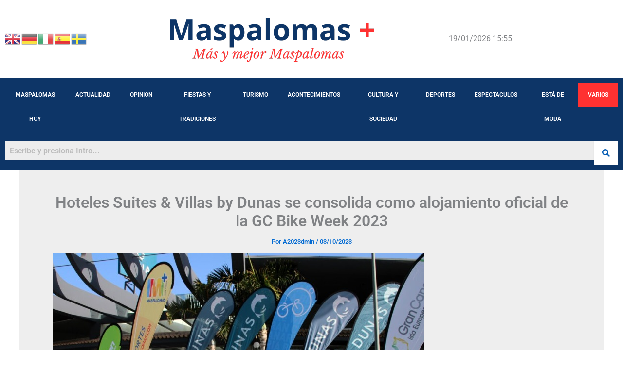

--- FILE ---
content_type: text/css
request_url: https://maspalomasplus.com/wp-content/uploads/elementor/css/post-35482.css?ver=1768299367
body_size: 1613
content:
.elementor-bc-flex-widget .elementor-35482 .elementor-element.elementor-element-f7af282.elementor-column .elementor-widget-wrap{align-items:center;}.elementor-35482 .elementor-element.elementor-element-f7af282.elementor-column.elementor-element[data-element_type="column"] > .elementor-widget-wrap.elementor-element-populated{align-content:center;align-items:center;}.elementor-widget-image .widget-image-caption{color:var( --e-global-color-text );font-family:var( --e-global-typography-text-font-family ), Sans-serif;font-weight:var( --e-global-typography-text-font-weight );}.elementor-bc-flex-widget .elementor-35482 .elementor-element.elementor-element-f0218a4.elementor-column .elementor-widget-wrap{align-items:center;}.elementor-35482 .elementor-element.elementor-element-f0218a4.elementor-column.elementor-element[data-element_type="column"] > .elementor-widget-wrap.elementor-element-populated{align-content:center;align-items:center;}.elementor-35482 .elementor-element.elementor-element-894050f:not(.elementor-motion-effects-element-type-background), .elementor-35482 .elementor-element.elementor-element-894050f > .elementor-motion-effects-container > .elementor-motion-effects-layer{background-color:#0D3567;}.elementor-35482 .elementor-element.elementor-element-894050f{transition:background 0.3s, border 0.3s, border-radius 0.3s, box-shadow 0.3s;}.elementor-35482 .elementor-element.elementor-element-894050f > .elementor-background-overlay{transition:background 0.3s, border-radius 0.3s, opacity 0.3s;}.elementor-35482 .elementor-element.elementor-element-5779270:not(.elementor-motion-effects-element-type-background) > .elementor-widget-wrap, .elementor-35482 .elementor-element.elementor-element-5779270 > .elementor-widget-wrap > .elementor-motion-effects-container > .elementor-motion-effects-layer{background-color:#0D3567;}.elementor-35482 .elementor-element.elementor-element-5779270 > .elementor-element-populated{transition:background 0.3s, border 0.3s, border-radius 0.3s, box-shadow 0.3s;}.elementor-35482 .elementor-element.elementor-element-5779270 > .elementor-element-populated > .elementor-background-overlay{transition:background 0.3s, border-radius 0.3s, opacity 0.3s;}.elementor-widget-eael-simple-menu .eael-simple-menu >li > a, .eael-simple-menu-container .eael-simple-menu-toggle-text{font-family:var( --e-global-typography-primary-font-family ), Sans-serif;font-weight:var( --e-global-typography-primary-font-weight );}.elementor-widget-eael-simple-menu .eael-simple-menu li ul li > a{font-family:var( --e-global-typography-primary-font-family ), Sans-serif;font-weight:var( --e-global-typography-primary-font-weight );}.elementor-35482 .elementor-element.elementor-element-e408d9a > .elementor-widget-container{background-color:#0D3567;}.elementor-35482 .elementor-element.elementor-element-e408d9a .eael-simple-menu-container{background-color:#0D3567;}.elementor-35482 .elementor-element.elementor-element-e408d9a .eael-simple-menu-container .eael-simple-menu.eael-simple-menu-horizontal{background-color:#0D3567;}.elementor-35482 .elementor-element.elementor-element-e408d9a .eael-simple-menu >li > a, .eael-simple-menu-container .eael-simple-menu-toggle-text{font-family:"Roboto", Sans-serif;font-size:12px;font-weight:600;}.elementor-35482 .elementor-element.elementor-element-e408d9a .eael-simple-menu li > a{background-color:#0D3567;}.elementor-35482 .elementor-element.elementor-element-e408d9a .eael-simple-menu li a span, .elementor-35482 .elementor-element.elementor-element-e408d9a .eael-simple-menu li span.eael-simple-menu-indicator{font-size:15px;}.elementor-35482 .elementor-element.elementor-element-e408d9a .eael-simple-menu li a span, .elementor-35482 .elementor-element.elementor-element-e408d9a .eael-simple-menu li span.eael-simple-menu-indicator i{font-size:15px;}.elementor-35482 .elementor-element.elementor-element-e408d9a .eael-simple-menu li span.eael-simple-menu-indicator svg{width:15px;height:15px;line-height:15px;}.elementor-35482 .elementor-element.elementor-element-e408d9a .eael-simple-menu li span svg{width:15px;height:15px;line-height:15px;}.elementor-35482 .elementor-element.elementor-element-e408d9a .eael-simple-menu li a span{background-color:#0D3567 !important;}.elementor-35482 .elementor-element.elementor-element-e408d9a .eael-simple-menu li .eael-simple-menu-indicator{background-color:#0D3567 !important;}.elementor-35482 .elementor-element.elementor-element-e408d9a .eael-simple-menu li:hover > a{background-color:#FF3131;}.elementor-35482 .elementor-element.elementor-element-e408d9a .eael-simple-menu li .eael-simple-menu-indicator:hover:before{color:#f44336;}.elementor-35482 .elementor-element.elementor-element-e408d9a .eael-simple-menu li .eael-simple-menu-indicator:hover i{color:#f44336;}.elementor-35482 .elementor-element.elementor-element-e408d9a .eael-simple-menu li .eael-simple-menu-indicator:hover svg{fill:#f44336;}.elementor-35482 .elementor-element.elementor-element-e408d9a .eael-simple-menu li .eael-simple-menu-indicator:hover{background-color:#ffffff;border-color:#f44336;}.elementor-35482 .elementor-element.elementor-element-e408d9a .eael-simple-menu li > a.eael-item-active{background-color:#FF3131;}.elementor-35482 .elementor-element.elementor-element-e408d9a .eael-simple-menu li.current-menu-item > a.eael-item-active{background-color:#FF3131;}.elementor-35482 .elementor-element.elementor-element-e408d9a .eael-simple-menu li.current-menu-ancestor > a.eael-item-active{background-color:#FF3131;}.elementor-35482 .elementor-element.elementor-element-e408d9a .eael-simple-menu li .eael-simple-menu-indicator.eael-simple-menu-indicator-open:before{color:#f44336 !important;}.elementor-35482 .elementor-element.elementor-element-e408d9a .eael-simple-menu li .eael-simple-menu-indicator.eael-simple-menu-indicator-open svg{fill:#f44336 !important;}.elementor-35482 .elementor-element.elementor-element-e408d9a .eael-simple-menu li .eael-simple-menu-indicator.eael-simple-menu-indicator-open i{color:#f44336 !important;}.elementor-35482 .elementor-element.elementor-element-e408d9a .eael-simple-menu li .eael-simple-menu-indicator.eael-simple-menu-indicator-open{background-color:#ffffff !important;border-color:#f44336 !important;}.elementor-35482 .elementor-element.elementor-element-e408d9a .eael-simple-menu-container .eael-simple-menu-toggle{background-color:#FFFFFF;}.elementor-35482 .elementor-element.elementor-element-e408d9a .eael-simple-menu-container .eael-simple-menu-toggle i{color:#0D3567;}.elementor-35482 .elementor-element.elementor-element-e408d9a .eael-simple-menu-container .eael-simple-menu-toggle svg{fill:#0D3567;}.elementor-35482 .elementor-element.elementor-element-e408d9a .eael-simple-menu.eael-simple-menu-responsive li > a{background-color:#0D3567;}.elementor-35482 .elementor-element.elementor-element-e408d9a .eael-simple-menu.eael-simple-menu-responsive li ul li a{background-color:#0D3567;}.elementor-35482 .elementor-element.elementor-element-e408d9a .eael-simple-menu li ul{background-color:#0D3567;}.elementor-35482 .elementor-element.elementor-element-e408d9a .eael-simple-menu.eael-simple-menu-horizontal li ul li a{padding-left:20px;padding-right:20px;}.elementor-35482 .elementor-element.elementor-element-e408d9a .eael-simple-menu li ul li > a{color:#FFFFFF;background-color:#0D3567;}.elementor-35482 .elementor-element.elementor-element-e408d9a .eael-simple-menu li ul li a span{font-size:12px;}.elementor-35482 .elementor-element.elementor-element-e408d9a .eael-simple-menu li ul li span.eael-simple-menu-indicator{font-size:12px;}.elementor-35482 .elementor-element.elementor-element-e408d9a .eael-simple-menu li ul li span.eael-simple-menu-indicator i{font-size:12px;}.elementor-35482 .elementor-element.elementor-element-e408d9a .eael-simple-menu li ul li .eael-simple-menu-indicator svg{width:12px;height:12px;line-height:12px;fill:#FFFFFF !important;}.elementor-35482 .elementor-element.elementor-element-e408d9a .eael-simple-menu li ul li .eael-simple-menu-indicator:before{color:#FFFFFF !important;}.elementor-35482 .elementor-element.elementor-element-e408d9a .eael-simple-menu li ul li .eael-simple-menu-indicator i{color:#FFFFFF !important;}.elementor-35482 .elementor-element.elementor-element-e408d9a .eael-simple-menu li ul li a span.eael-simple-menu-dropdown-indicator{color:#FFFFFF !important;background-color:#0D3567 !important;}.elementor-35482 .elementor-element.elementor-element-e408d9a .eael-simple-menu li ul li .eael-simple-menu-indicator{background-color:#0D3567 !important;}.elementor-35482 .elementor-element.elementor-element-e408d9a .eael-simple-menu li ul li .eael-simple-menu-indicator:hover:before{color:#f44336 !important;}.elementor-35482 .elementor-element.elementor-element-e408d9a .eael-simple-menu li ul li .eael-simple-menu-indicator.eael-simple-menu-indicator-open:before{color:#f44336 !important;}.elementor-35482 .elementor-element.elementor-element-e408d9a .eael-simple-menu li ul li .eael-simple-menu-indicator:hover{background-color:#ffffff !important;border-color:#f44336 !important;}.elementor-35482 .elementor-element.elementor-element-e408d9a .eael-simple-menu li ul li .eael-simple-menu-indicator.eael-simple-menu-indicator-open{background-color:#ffffff !important;border-color:#f44336 !important;}.elementor-widget-hfe-search-button input[type="search"].hfe-search-form__input,.elementor-widget-hfe-search-button .hfe-search-icon-toggle{font-family:var( --e-global-typography-primary-font-family ), Sans-serif;font-weight:var( --e-global-typography-primary-font-weight );}.elementor-widget-hfe-search-button .hfe-search-form__input{color:var( --e-global-color-text );}.elementor-widget-hfe-search-button .hfe-search-form__input::placeholder{color:var( --e-global-color-text );}.elementor-widget-hfe-search-button .hfe-search-form__container, .elementor-widget-hfe-search-button .hfe-search-icon-toggle .hfe-search-form__input,.elementor-widget-hfe-search-button .hfe-input-focus .hfe-search-icon-toggle .hfe-search-form__input{border-color:var( --e-global-color-primary );}.elementor-widget-hfe-search-button .hfe-search-form__input:focus::placeholder{color:var( --e-global-color-text );}.elementor-widget-hfe-search-button .hfe-search-form__container button#clear-with-button,
					.elementor-widget-hfe-search-button .hfe-search-form__container button#clear,
					.elementor-widget-hfe-search-button .hfe-search-icon-toggle button#clear{color:var( --e-global-color-text );}.elementor-35482 .elementor-element.elementor-element-bdd9ccb .hfe-search-form__container{min-height:50px;}.elementor-35482 .elementor-element.elementor-element-bdd9ccb .hfe-search-submit{min-width:50px;background-color:var( --e-global-color-astglobalcolor4 );font-size:16px;}.elementor-35482 .elementor-element.elementor-element-bdd9ccb .hfe-search-form__input{padding-left:calc(50px / 5);padding-right:calc(50px / 5);color:#7A7A7A;}.elementor-35482 .elementor-element.elementor-element-bdd9ccb .hfe-search-form__container button#clear i:before,
					.elementor-35482 .elementor-element.elementor-element-bdd9ccb .hfe-search-icon-toggle button#clear i:before,
				.elementor-35482 .elementor-element.elementor-element-bdd9ccb .hfe-search-form__container button#clear-with-button i:before{font-size:20px;}.elementor-35482 .elementor-element.elementor-element-bdd9ccb .hfe-search-form__input::placeholder{color:#7A7A7A6B;}.elementor-35482 .elementor-element.elementor-element-bdd9ccb .hfe-search-form__input, .elementor-35482 .elementor-element.elementor-element-bdd9ccb .hfe-input-focus .hfe-search-icon-toggle .hfe-search-form__input{background-color:#ededed;}.elementor-35482 .elementor-element.elementor-element-bdd9ccb .hfe-search-icon-toggle .hfe-search-form__input{background-color:transparent;}.elementor-35482 .elementor-element.elementor-element-bdd9ccb .hfe-search-form__container ,.elementor-35482 .elementor-element.elementor-element-bdd9ccb .hfe-search-icon-toggle .hfe-search-form__input,.elementor-35482 .elementor-element.elementor-element-bdd9ccb .hfe-input-focus .hfe-search-icon-toggle .hfe-search-form__input{border-style:none;}.elementor-35482 .elementor-element.elementor-element-bdd9ccb .hfe-search-form__container, .elementor-35482 .elementor-element.elementor-element-bdd9ccb .hfe-search-icon-toggle .hfe-search-form__input,.elementor-35482 .elementor-element.elementor-element-bdd9ccb .hfe-input-focus .hfe-search-icon-toggle .hfe-search-form__input{border-radius:3px;}.elementor-35482 .elementor-element.elementor-element-bdd9ccb button.hfe-search-submit{color:var( --e-global-color-astglobalcolor1 );}.elementor-35482 .elementor-element.elementor-element-bdd9ccb .hfe-search-form__container button#clear-with-button,
					.elementor-35482 .elementor-element.elementor-element-bdd9ccb .hfe-search-form__container button#clear,
					.elementor-35482 .elementor-element.elementor-element-bdd9ccb .hfe-search-icon-toggle button#clear{color:#7a7a7a;}@media(max-width:767px){.elementor-bc-flex-widget .elementor-35482 .elementor-element.elementor-element-f0218a4.elementor-column .elementor-widget-wrap{align-items:center;}.elementor-35482 .elementor-element.elementor-element-f0218a4.elementor-column.elementor-element[data-element_type="column"] > .elementor-widget-wrap.elementor-element-populated{align-content:center;align-items:center;}.elementor-35482 .elementor-element.elementor-element-e408d9a .eael-simple-menu-container{background-color:#0D3567;}.elementor-35482 .elementor-element.elementor-element-e408d9a .eael-simple-menu-container .eael-simple-menu.eael-simple-menu-horizontal{background-color:#0D3567;}}@media(min-width:768px){.elementor-35482 .elementor-element.elementor-element-f7af282{width:20%;}.elementor-35482 .elementor-element.elementor-element-a00c346{width:60%;}.elementor-35482 .elementor-element.elementor-element-f0218a4{width:19.332%;}}@media(max-width:1024px) and (min-width:768px){.elementor-35482 .elementor-element.elementor-element-f7af282{width:22%;}.elementor-35482 .elementor-element.elementor-element-f0218a4{width:18%;}}

--- FILE ---
content_type: text/css
request_url: https://maspalomasplus.com/wp-content/uploads/elementor/css/post-35869.css?ver=1768299367
body_size: 1091
content:
.elementor-35869 .elementor-element.elementor-element-91460f0:not(.elementor-motion-effects-element-type-background), .elementor-35869 .elementor-element.elementor-element-91460f0 > .elementor-motion-effects-container > .elementor-motion-effects-layer{background-color:#0D3567;}.elementor-35869 .elementor-element.elementor-element-91460f0{transition:background 0.3s, border 0.3s, border-radius 0.3s, box-shadow 0.3s;padding:20px 20px 20px 20px;}.elementor-35869 .elementor-element.elementor-element-91460f0 > .elementor-background-overlay{transition:background 0.3s, border-radius 0.3s, opacity 0.3s;}.elementor-widget-image .widget-image-caption{color:var( --e-global-color-text );font-family:var( --e-global-typography-text-font-family ), Sans-serif;font-weight:var( --e-global-typography-text-font-weight );}.elementor-35869 .elementor-element.elementor-element-3cd6979:not(.elementor-motion-effects-element-type-background), .elementor-35869 .elementor-element.elementor-element-3cd6979 > .elementor-motion-effects-container > .elementor-motion-effects-layer{background-color:#0D3567;}.elementor-35869 .elementor-element.elementor-element-3cd6979{border-style:solid;border-width:1px 0px 0px 0px;border-color:#FFFFFF;transition:background 0.3s, border 0.3s, border-radius 0.3s, box-shadow 0.3s;padding:10px 10px 10px 10px;}.elementor-35869 .elementor-element.elementor-element-3cd6979, .elementor-35869 .elementor-element.elementor-element-3cd6979 > .elementor-background-overlay{border-radius:1px 0px 0px 0px;}.elementor-35869 .elementor-element.elementor-element-3cd6979 > .elementor-background-overlay{transition:background 0.3s, border-radius 0.3s, opacity 0.3s;}.elementor-widget-copyright .hfe-copyright-wrapper a, .elementor-widget-copyright .hfe-copyright-wrapper{color:var( --e-global-color-text );}.elementor-widget-copyright .hfe-copyright-wrapper, .elementor-widget-copyright .hfe-copyright-wrapper a{font-family:var( --e-global-typography-text-font-family ), Sans-serif;font-weight:var( --e-global-typography-text-font-weight );}.elementor-35869 .elementor-element.elementor-element-64a6911 .hfe-copyright-wrapper a, .elementor-35869 .elementor-element.elementor-element-64a6911 .hfe-copyright-wrapper{color:#FFFFFF;}.elementor-widget-icon-list .elementor-icon-list-item:not(:last-child):after{border-color:var( --e-global-color-text );}.elementor-widget-icon-list .elementor-icon-list-icon i{color:var( --e-global-color-primary );}.elementor-widget-icon-list .elementor-icon-list-icon svg{fill:var( --e-global-color-primary );}.elementor-widget-icon-list .elementor-icon-list-item > .elementor-icon-list-text, .elementor-widget-icon-list .elementor-icon-list-item > a{font-family:var( --e-global-typography-text-font-family ), Sans-serif;font-weight:var( --e-global-typography-text-font-weight );}.elementor-widget-icon-list .elementor-icon-list-text{color:var( --e-global-color-secondary );}.elementor-35869 .elementor-element.elementor-element-6a70a9d .elementor-icon-list-icon i{transition:color 0.3s;}.elementor-35869 .elementor-element.elementor-element-6a70a9d .elementor-icon-list-icon svg{transition:fill 0.3s;}.elementor-35869 .elementor-element.elementor-element-6a70a9d{--e-icon-list-icon-size:14px;--icon-vertical-offset:0px;}.elementor-35869 .elementor-element.elementor-element-6a70a9d .elementor-icon-list-text{color:#FFFFFF;transition:color 0.3s;}.elementor-35869 .elementor-element.elementor-element-2535f20 .elementor-icon-list-icon i{transition:color 0.3s;}.elementor-35869 .elementor-element.elementor-element-2535f20 .elementor-icon-list-icon svg{transition:fill 0.3s;}.elementor-35869 .elementor-element.elementor-element-2535f20{--e-icon-list-icon-size:14px;--icon-vertical-offset:0px;}.elementor-35869 .elementor-element.elementor-element-2535f20 .elementor-icon-list-text{color:#FFFFFF;transition:color 0.3s;}.elementor-widget-text-editor{font-family:var( --e-global-typography-text-font-family ), Sans-serif;font-weight:var( --e-global-typography-text-font-weight );color:var( --e-global-color-text );}.elementor-widget-text-editor.elementor-drop-cap-view-stacked .elementor-drop-cap{background-color:var( --e-global-color-primary );}.elementor-widget-text-editor.elementor-drop-cap-view-framed .elementor-drop-cap, .elementor-widget-text-editor.elementor-drop-cap-view-default .elementor-drop-cap{color:var( --e-global-color-primary );border-color:var( --e-global-color-primary );}.elementor-35869 .elementor-element.elementor-element-099eeed{text-align:end;color:#FFFFFF;}.elementor-35869 .elementor-element.elementor-element-bc4a280:not(.elementor-motion-effects-element-type-background), .elementor-35869 .elementor-element.elementor-element-bc4a280 > .elementor-motion-effects-container > .elementor-motion-effects-layer{background-color:#0D3567;}.elementor-35869 .elementor-element.elementor-element-bc4a280{border-style:solid;border-width:1px 0px 0px 0px;border-color:#FFFFFF;transition:background 0.3s, border 0.3s, border-radius 0.3s, box-shadow 0.3s;padding:10px 10px 10px 10px;}.elementor-35869 .elementor-element.elementor-element-bc4a280 > .elementor-background-overlay{transition:background 0.3s, border-radius 0.3s, opacity 0.3s;}.elementor-bc-flex-widget .elementor-35869 .elementor-element.elementor-element-5691cd3.elementor-column .elementor-widget-wrap{align-items:center;}.elementor-35869 .elementor-element.elementor-element-5691cd3.elementor-column.elementor-element[data-element_type="column"] > .elementor-widget-wrap.elementor-element-populated{align-content:center;align-items:center;}.elementor-35869 .elementor-element.elementor-element-9b03b13 .elementor-icon-list-item:not(:last-child):after{content:"";border-color:#ddd;}.elementor-35869 .elementor-element.elementor-element-9b03b13 .elementor-icon-list-items:not(.elementor-inline-items) .elementor-icon-list-item:not(:last-child):after{border-block-start-style:solid;border-block-start-width:1px;}.elementor-35869 .elementor-element.elementor-element-9b03b13 .elementor-icon-list-items.elementor-inline-items .elementor-icon-list-item:not(:last-child):after{border-inline-start-style:solid;}.elementor-35869 .elementor-element.elementor-element-9b03b13 .elementor-inline-items .elementor-icon-list-item:not(:last-child):after{border-inline-start-width:1px;}.elementor-35869 .elementor-element.elementor-element-9b03b13 .elementor-icon-list-icon i{transition:color 0.3s;}.elementor-35869 .elementor-element.elementor-element-9b03b13 .elementor-icon-list-icon svg{transition:fill 0.3s;}.elementor-35869 .elementor-element.elementor-element-9b03b13{--e-icon-list-icon-size:14px;--icon-vertical-offset:0px;}.elementor-35869 .elementor-element.elementor-element-9b03b13 .elementor-icon-list-text{color:#FFFFFF;transition:color 0.3s;}.elementor-35869 .elementor-element.elementor-element-ea74ff9{--grid-template-columns:repeat(0, auto);--grid-column-gap:5px;--grid-row-gap:0px;}.elementor-35869 .elementor-element.elementor-element-ea74ff9 .elementor-widget-container{text-align:center;}@media(min-width:768px){.elementor-35869 .elementor-element.elementor-element-5691cd3{width:80%;}.elementor-35869 .elementor-element.elementor-element-bf46e20{width:20%;}}@media(max-width:767px){.elementor-35869 .elementor-element.elementor-element-64a6911 .hfe-copyright-wrapper{text-align:center;}}